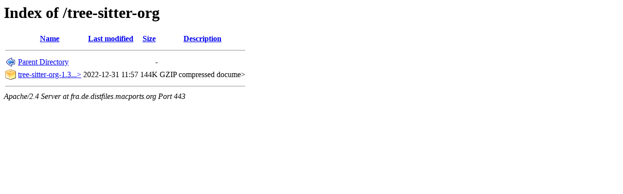

--- FILE ---
content_type: text/html;charset=ISO-8859-1
request_url: https://fra.de.distfiles.macports.org/tree-sitter-org/?C=N;O=D
body_size: 1027
content:
<!DOCTYPE HTML PUBLIC "-//W3C//DTD HTML 3.2 Final//EN">
<html>
 <head>
  <title>Index of /tree-sitter-org</title>
 </head>
 <body>
<h1>Index of /tree-sitter-org</h1>
  <table>
   <tr><th valign="top"><img src="/icons/blank.png" alt="[ICO]"></th><th><a href="?C=N;O=A">Name</a></th><th><a href="?C=M;O=A">Last modified</a></th><th><a href="?C=S;O=A">Size</a></th><th><a href="?C=D;O=A">Description</a></th></tr>
   <tr><th colspan="5"><hr></th></tr>
<tr><td valign="top"><img src="/icons/back.png" alt="[PARENTDIR]"></td><td><a href="/">Parent Directory</a>       </td><td>&nbsp;</td><td align="right">  - </td><td>&nbsp;</td></tr>
<tr><td valign="top"><img src="/icons/compressed.png" alt="[   ]"></td><td><a href="tree-sitter-org-1.3.1.tar.gz">tree-sitter-org-1.3...&gt;</a></td><td align="right">2022-12-31 11:57  </td><td align="right">144K</td><td>GZIP compressed docume></td></tr>
   <tr><th colspan="5"><hr></th></tr>
</table>
<address>Apache/2.4 Server at fra.de.distfiles.macports.org Port 443</address>
</body></html>
